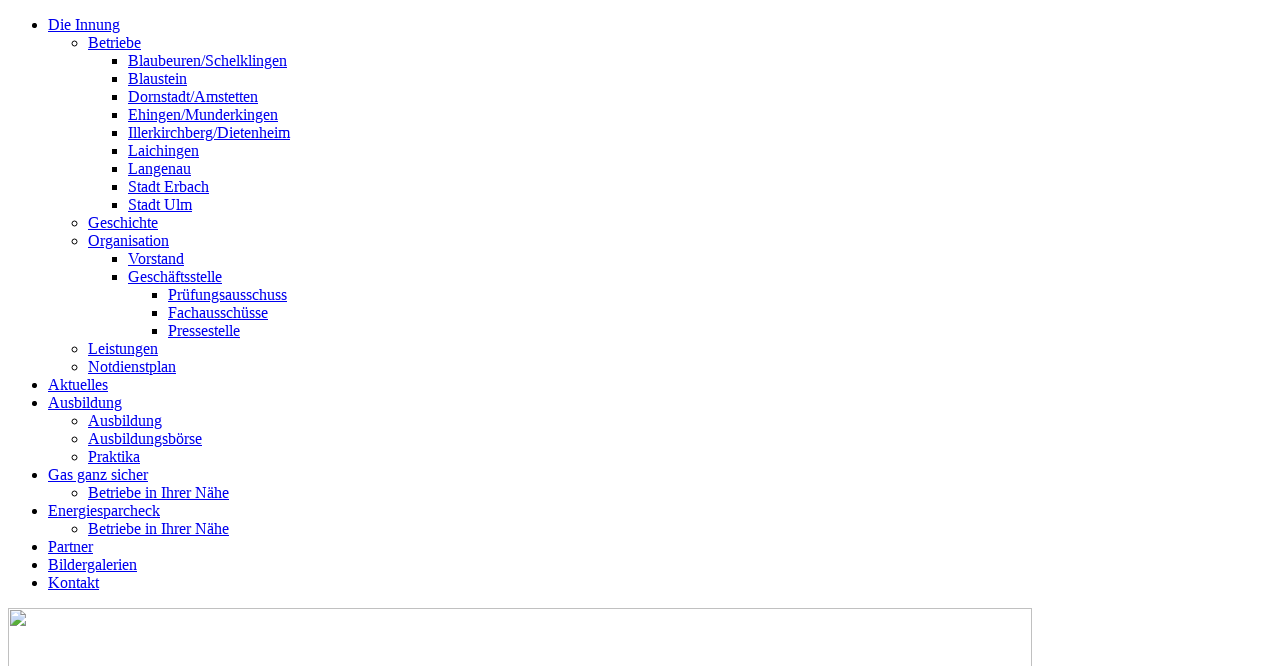

--- FILE ---
content_type: text/html; charset=utf-8
request_url: https://innung-ulm.de/die-innung/betriebe/stadt-erbach
body_size: 11894
content:
<!DOCTYPE html PUBLIC "-//W3C//DTD XHTML 1.0 Strict//EN" "http://www.w3.org/TR/xhtml1/DTD/xhtml1-strict.dtd">
<html xmlns="http://www.w3.org/1999/xhtml" xml:lang="de-de" lang="de-de" >
<head>
<base href="https://innung-ulm.de/die-innung/betriebe/stadt-erbach" />
	<meta http-equiv="content-type" content="text/html; charset=utf-8" />
	<meta name="rights" content="Copyright © Innung Ulm" />
	<title>Innung Ulm - Betriebe im Bezirk Stadt Erbach</title>
	<link href="/templates/innung/favicon.ico" rel="shortcut icon" type="image/vnd.microsoft.icon" />
	<link href="/media/system/css/calendar-jos.css?da356fd731cc7cac3370e91e10c8866d" rel="stylesheet" title="Grün" media="all" type="text/css" />
	<link href="https://innung-ulm.de/modules/mod_listmanager/assets/css/default2.css" rel="stylesheet" type="text/css" media="screen" />
	<link href="https://innung-ulm.de/modules/mod_listmanager/assets/css/jquery-ui-1.10.0.custom.css" rel="stylesheet" type="text/css" media="screen" />
	<link href="https://innung-ulm.de/modules/mod_listmanager/assets/css/rateit.css" rel="stylesheet" type="text/css" media="screen" />
	<link href="https://innung-ulm.de/modules/mod_listmanager/assets/css/lmbootstrap.css" rel="stylesheet" type="text/css" media="screen" />
	<link href="https://innung-ulm.de/modules/mod_listmanager/assets/css/nanoscroller.css" rel="stylesheet" type="text/css" media="screen" />
	<link href="/cache/widgetkit/widgetkit-f25e9b85.css" rel="stylesheet" type="text/css" />
	<style type="text/css">
#easycookieinfo {
	position: fixed;
	width: 100%;bottom:0px;
	right: 0;
	left: 0;
	z-index: 10000;
	background: #323A38;
	color: #FFFFFF;
	border-top: 1px solid #FFFFFF;
	border-bottom: 1px solid #FFFFFF;
	border-bottom:none;
	box-shadow: 0 0 30px rgba(0, 0, 0, 0.4);
	padding: 25px 0;
	box-sizing: border-box;
}

#easycookieinfo .text {
	text-align: center;
	font-size: 16px;
	padding: 0 15px 30px 15px;
	box-sizing: border-box;
}

#easycookieinfo .text > a {
	color: #51B7DE;
	text-decoration: none;
}

#easycookieinfo .text > a:hover,
#easycookieinfo .text > a:active,
#easycookieinfo .text > a:focus {
	text-decoration: underline;
}

#easycookieinfo .accept {
	text-align: center;
	box-sizing: border-box;
}

#easycookieinfo .accept > a {
	display: inline-block;
	background: #3C89A7;
	color: #FFFFFF;
	padding: 8px 15px;
	margin: 0;
	font-size: 16px;
	line-height:20px;
	text-align: center;
	vertical-align: middle;
	font-weight: bold;
	text-transform: uppercase;
	border: none;
	-webkit-border-radius: 4px;
	-moz-border-radius: 4px;
    border-radius: 4px;
	text-shadow: none;
	text-decoration: none;
}

#easycookieinfo .accept > a:hover,
#easycookieinfo .accept > a:focus,
#easycookieinfo .accept > a:active {
	background-color: #367B96;
	color: #FFFFFF;
	text-decoration: none;
}

@media (min-width: 700px) {
	#easycookieinfo .text {
		float: left;
		font-size: 18px;
		width: 70%;
		text-align: left;
		padding: 4px 15px 0 30px;		
	}

	#easycookieinfo .accept {
		float: right;
		width: 30%;
		text-align: right;
		padding: 0 30px 0 15px;	
	}
}
	</style>
	<script type="application/json" class="joomla-script-options new">{"csrf.token":"05d909ce6f2cdf11dc80523fa33eb1d9","system.paths":{"root":"","base":""},"joomla.jtext":{"JLIB_FORM_FIELD_INVALID":"Ung\u00fcltiges Feld:&#160;"}}</script>
	<script src="/media/system/js/mootools-core.js?da356fd731cc7cac3370e91e10c8866d" type="text/javascript"></script>
	<script src="/media/system/js/core.js?da356fd731cc7cac3370e91e10c8866d" type="text/javascript"></script>
	<script src="/media/jui/js/jquery.min.js?da356fd731cc7cac3370e91e10c8866d" type="text/javascript"></script>
	<script src="/media/jui/js/jquery-noconflict.js?da356fd731cc7cac3370e91e10c8866d" type="text/javascript"></script>
	<script src="/media/jui/js/jquery-migrate.min.js?da356fd731cc7cac3370e91e10c8866d" type="text/javascript"></script>
	<script src="/media/system/js/punycode.js?da356fd731cc7cac3370e91e10c8866d" type="text/javascript"></script>
	<script src="/media/system/js/validate.js?da356fd731cc7cac3370e91e10c8866d" type="text/javascript"></script>
	<script src="/media/system/js/calendar.js?da356fd731cc7cac3370e91e10c8866d" type="text/javascript"></script>
	<script src="/media/system/js/calendar-setup.js?da356fd731cc7cac3370e91e10c8866d" type="text/javascript"></script>
	<script src="/media/system/js/mootools-more.js?da356fd731cc7cac3370e91e10c8866d" type="text/javascript"></script>
	<script src="https://innung-ulm.de/modules/mod_listmanager/assets/js/observer.js" type="text/javascript"></script>
	<!--[if lt IE 9]><script src="/media/system/js/polyfill.event.js?da356fd731cc7cac3370e91e10c8866d" type="text/javascript"></script><![endif]-->
	<script src="/media/editors/tinymce/tinymce.min.js?da356fd731cc7cac3370e91e10c8866d" type="text/javascript"></script>
	<script src="/media/editors/tinymce/js/tinymce.min.js?da356fd731cc7cac3370e91e10c8866d" type="text/javascript"></script>
	<script src="/cache/widgetkit/widgetkit-4faba76e.js" type="text/javascript"></script>
	<script type="text/javascript">
Calendar._DN = ["Sonntag","Montag","Dienstag","Mittwoch","Donnerstag","Freitag","Samstag","Sonntag"]; Calendar._SDN = ["So","Mo","Di","Mi","Do","Fr","Sa","So"]; Calendar._FD = 0; Calendar._MN = ["Januar","Februar","M\u00e4rz","April","Mai","Juni","Juli","August","September","Oktober","November","Dezember"]; Calendar._SMN = ["Jan","Feb","M\u00e4r","Apr","Mai","Jun","Jul","Aug","Sep","Okt","Nov","Dez"]; Calendar._TT = {"INFO":"\u00dcber den Kalender","ABOUT":"DHTML Date\/Time Selector\n(c) dynarch.com 20022005 \/ Author: Mihai Bazon\nFor latest version visit: http:\/\/www.dynarch.com\/projects\/calendar\/\nDistributed under GNU LGPL.  See http:\/\/gnu.org\/licenses\/lgpl.html for details.\n\nDatum Auswahl:\n- Die \u00ab und \u00bb Buttons nutzen, um das Jahr auszuw\u00e4hlen\n- Mit den Schaltfl\u00e4chen < und > den Monat ausw\u00e4hlen\n- Zur schnelleren Auswahl, die Maustaste auf einen der obigen Schaltfl\u00e4chen halten.","ABOUT_TIME":"\n\nTime selection:\n Click on any of the time parts to increase it\n or Shiftclick to decrease it\n or click and drag for faster selection.","PREV_YEAR":"Klick wechselt zum Vorjahr. Klicken und festhalten f\u00fcr die Jahresliste.","PREV_MONTH":"Klick wechselt zum Vormonat. Klicken und festhalten f\u00fcr die Monatsliste.","GO_TODAY":"Heutiges Datum","NEXT_MONTH":"Klick wechselt zum Folgemonat. Klicken und festhalten f\u00fcr die Monatsliste.","SEL_DATE":"Ein Datum ausw\u00e4hlen.","DRAG_TO_MOVE":"Ziehen zum Verschieben","PART_TODAY":" Heute ","DAY_FIRST":"Mit \u201e%s\u201c beginnen","WEEKEND":"0,6","CLOSE":"Schlie\u00dfen","TODAY":"Heute","TIME_PART":"(Shift-)Klicken oder Ziehen um den Wert zu \u00e4ndern","DEF_DATE_FORMAT":"%Y%m%d","TT_DATE_FORMAT":"%a, %b %e","WK":"KW","TIME":"Zeit:"};jQuery(function($) {
			 $('.hasTip').each(function() {
				var title = $(this).attr('title');
				if (title) {
					var parts = title.split('::', 2);
					var mtelement = document.id(this);
					mtelement.store('tip:title', parts[0]);
					mtelement.store('tip:text', parts[1]);
				}
			});
			var JTooltips = new Tips($('.hasTip').get(), {"maxTitleChars": 50,"fixed": false});
		});
	</script>

<link rel="stylesheet" href="/templates/system/css/system.css" type="text/css" />
<link rel="stylesheet" href="/templates/system/css/general.css" type="text/css" />
<link rel="stylesheet" href="/templates/innung/css/template.css" type="text/css" />
<script type="text/javascript" src="/templates/innung/js/browser_selector.js" ></script>
<script type="text/javascript" src="/templates/innung/js/superfish.js"></script>
<script type="text/javascript" src="/templates/innung/js/innung.js"></script>
</head>
<body>
<div id="container" class="clearfix">
  <div id="header">
  	<div id="mainnavi">
    	<div id="menu">
    				<div class="moduletable_menu">
						<ul class="nav menu mod-list">
<li class="item-113 default active deeper parent"><a href="/" >Die Innung</a><ul class="nav-child unstyled small"><li class="item-120 active deeper parent"><a href="/die-innung/betriebe" >Betriebe</a><ul class="nav-child unstyled small"><li class="item-137"><a href="/die-innung/betriebe/blaubeuren-schelklingen" >Blaubeuren/Schelklingen</a></li><li class="item-138"><a href="/die-innung/betriebe/blaustein" >Blaustein</a></li><li class="item-139"><a href="/die-innung/betriebe/dornstadt-amstetten" >Dornstadt/Amstetten</a></li><li class="item-140"><a href="/die-innung/betriebe/ehingen-munderkingen" >Ehingen/Munderkingen</a></li><li class="item-141"><a href="/die-innung/betriebe/illerkirchberg-dietenheim" >Illerkirchberg/Dietenheim</a></li><li class="item-142"><a href="/die-innung/betriebe/laichingen" >Laichingen</a></li><li class="item-143"><a href="/die-innung/betriebe/langenau" >Langenau</a></li><li class="item-144 current active"><a href="/die-innung/betriebe/stadt-erbach" >Stadt Erbach</a></li><li class="item-145"><a href="/die-innung/betriebe/stadt-ulm" >Stadt Ulm</a></li></ul></li><li class="item-121"><a href="/die-innung/geschichte" >Geschichte</a></li><li class="item-122 deeper parent"><a href="/die-innung/organisation" >Organisation</a><ul class="nav-child unstyled small"><li class="item-127"><a href="/die-innung/organisation/vorstand" >Vorstand</a></li><li class="item-128 deeper parent"><a href="/die-innung/organisation/geschaeftsstelle" >Geschäftsstelle</a><ul class="nav-child unstyled small"><li class="item-129"><a href="/die-innung/organisation/geschaeftsstelle/pru-fungsausschuss" >Prüfungsausschuss</a></li><li class="item-130"><a href="/die-innung/organisation/geschaeftsstelle/fachausschuesse" >Fachausschüsse</a></li><li class="item-131"><a href="/die-innung/organisation/geschaeftsstelle/pressestelle" >Pressestelle</a></li></ul></li></ul></li><li class="item-123"><a href="/die-innung/leistungen" >Leistungen</a></li><li class="item-125"><a href="/die-innung/notdienstplan" >Notdienstplan</a></li></ul></li><li class="item-114"><a href="/aktuelles" >Aktuelles</a></li><li class="item-124 deeper parent"><a href="/ausbildung" >Ausbildung</a><ul class="nav-child unstyled small"><li class="item-147"><a href="/ausbildung/ausbildung2" >Ausbildung</a></li><li class="item-150"><a href="/ausbildung/boerse" >Ausbildungsbörse</a></li><li class="item-149"><a href="/ausbildung/praktika" >Praktika</a></li></ul></li><li class="item-115 deeper parent"><a href="/gas-ganz-sicher" >Gas ganz sicher</a><ul class="nav-child unstyled small"><li class="item-134"><a href="/gas-ganz-sicher/betriebe-in-ihrer-naehe" >Betriebe in Ihrer Nähe</a></li></ul></li><li class="item-116 deeper parent"><a href="/energiesparcheck" >Energiesparcheck</a><ul class="nav-child unstyled small"><li class="item-135"><a href="/energiesparcheck/betriebe-in-ihrer-naehe-2" >Betriebe in Ihrer Nähe</a></li></ul></li><li class="item-117"><a href="/partner" >Partner</a></li><li class="item-118"><a href="/bildergalerien" >Bildergalerien</a></li><li class="item-119"><a href="/kontakt" >Kontakt</a></li></ul>
		</div>
	
    	</div>
  	</div>
    <div id="banner"><img src="/templates/innung/images/banner.jpg" width="1024" height="162" /></div>
    <div id="logo"><img src="/templates/innung/images/logo.png" width="185" height="185" /></div>
  </div>
  <div id="content">
    <div id="main">
      <script type="text/javascript" src="https://innung-ulm.de/modules/mod_listmanager/assets/js/mootools_wrapper.js"></script>
<script type="text/javascript" src="https://innung-ulm.de/modules/mod_listmanager/assets/js/headers.js"></script>
<script type="text/javascript" src="https://innung-ulm.de/modules/mod_listmanager/assets/js/contents.js"></script>
<script type="text/javascript" src="https://innung-ulm.de/modules/mod_listmanager/assets/js/acl.js"></script>
<script type="text/javascript" src="https://innung-ulm.de/modules/mod_listmanager/assets/js/filter.js"></script>
<script type="text/javascript" src="https://innung-ulm.de/modules/mod_listmanager/assets/js/sorter.js"></script>
<script type="text/javascript" src="https://innung-ulm.de/modules/mod_listmanager/assets/js/date.js"></script>
<script type="text/javascript" src="https://innung-ulm.de/modules/mod_listmanager/assets/js/mootools_wrapper.js"></script>
<script type="text/javascript" src="https://innung-ulm.de/modules/mod_listmanager/assets/js/jquery-ui-1.10.0.custom.min.js"></script>
<script type="text/javascript" src="https://innung-ulm.de/modules/mod_listmanager/assets/js/jquery.rateit.min.js"></script>
<script type="text/javascript" src="https://innung-ulm.de/modules/mod_listmanager/assets/js/jquery.readmore.js"></script>
<script type="text/javascript" src="https://innung-ulm.de/modules/mod_listmanager/assets/js/jquery.nanoscroller.min.js"></script>
<script>var LMJQ=jQuery.noConflict();</script>
<script type="text/javascript" src="https://innung-ulm.de/modules/mod_listmanager/assets/js/listmanager.js"></script>
<script>
var userAgent = navigator.userAgent.toLowerCase();
LMJQ.browser = {
    version: (userAgent.match( /.+(?:rv|it|ra|ie|me)[\/: ]([\d.]+)/ ) || [])[1],
    chrome: /chrome/.test( userAgent ),
    safari: /webkit/.test( userAgent ) && !/chrome/.test( userAgent ),
    opera: /opera/.test( userAgent ),
    msie: /msie/.test( userAgent ) && !/opera/.test( userAgent ),
    mozilla: /mozilla/.test( userAgent ) && !/(compatible|webkit)/.test( userAgent )
};
var pathImagenes='https://innung-ulm.de/modules/mod_listmanager/assets/img/';
var arrDatos_880271567;
var arrCabeceras_880271567;
var altoform_880271567;

var arrEditores_880271567="";
function getDateFormat(){
	return '%Y-%m-%d';
}
function validateForm_880271567(f) { 
   if (document.formvalidator.isValid(f)) {
      return true; 
   }
   else {
      var msg = 'Einige Werte sind falsch';
      alert(msg);
   }
   return false;
}

function editValue_880271567(key){
  $('_880271567list_adminForm').reset();  
  showForm_880271567();
  listManager_880271567.setContentInForm($('_880271567list_adminForm'),key,'_880271567');
}

function addValue_880271567(){
  	//$('_880271567list_adminForm').reset();
  	LMJQ('_880271567list_adminForm').reset();
  	showForm_880271567();    
  	listManager_880271567.setDefaultContentInForm($('_880271567list_adminForm'),'_880271567');
}

function setContentEditor(editor,value){	
	Joomla.editors.instances["editor"].setValue("value");	
}

function deleteValue_880271567(key){	
  if (confirm("Sind Sie sicher, dass Sie diesen Datensatz wirklich löschen wollen?")) {
	  $('_880271567list_adminForm').getElement('[name^=idrecord]').setProperty('value',key);
	  submitAjaxForm_880271567('delete',false,2);
	  $('_880271567list_adminForm').getElement('[name^=idrecord]').setProperty('value','');
   } 
   return true;
}

function viewDetail_880271567(key){
	var contentValues=listManager_880271567.setContentInDetail(key);
	var contentHTML=$('_880271567cb_detail_base').get('html');	
	contentValues.each(function(value, key){
		contentHTML=replaceAll(contentHTML, '##'+key+'##', value);
	});
	contentHTML=contentHTML.replace(new RegExp("[#]{2}(.)*[#]{2}", "g"), "");
	$('_880271567cb_detail').set('html',contentHTML);
	if (LMJQ.browser.msie && parseInt(LMJQ.browser.version)<8) {
	  	var width_content=LMJQ('#_880271567cb_detail').width();
	  	var newDialog=LMJQ( "#_880271567cb_detail" ).clone().appendTo('body');
	  	newDialog.dialog({
			modal: true,
			zIndex: 90,
			width:width_content+'px'
		});
  	} else {
  		if (listManager_880271567.isEffects()) {
  			var newDialog=LMJQ( "#_880271567cb_detail" ).clone().appendTo('body');
  		  	newDialog.dialog({
				modal: false,
				zIndex: 90,
				show: 'slide',
				hide: 'slide',
				width:formWidth
			}).draggable();
  		} else {
	  		var newDialog=LMJQ( "#_880271567cb_detail" ).clone().appendTo('body');
		  	newDialog.dialog({
				modal: false,
				zIndex: 90,
				width:formWidth
			}).draggable();
  		}
  	}
	setRated_880271567();
}


function changePage_880271567(dir){
  var nuevapag=parseInt($('_880271567pagactual').value)+dir;  
  if(nuevapag>0&&nuevapag<=parseInt($('_880271567pagtotales').value)){  
    $('_880271567pagactual').value=nuevapag;
    submitAjaxForm_880271567('show',false,0);                                        
  }                                                                            
}

function goToPage_880271567(page){	
  if(page==1)   
    $('_880271567pagactual').value=1;
  else                                          
    $('_880271567pagactual').value=$('_880271567pagtotales').value;
  submitAjaxForm_880271567('show',false,0);                                   
}

function repaginar_880271567(){
  $('_880271567pagactual').setProperty('value',1);
}

                                                 
function orderForColumn_880271567(ordercol,order){
  listManagerSorter_880271567.setOrder(ordercol,order);
  submitAjaxForm_880271567('show',false,0);
}

/** Init **/
var listManager_880271567=new ListManager({	
	viewonly:true	,
	showtotals:false,
	items_view:100,
	dateformat:'%Y-%m-%d',	
	access_type:'0',
	uid:'0',
	effects:'1'
});
listManager_880271567.setSeed('_880271567');
listManager_880271567.setCardColumns('3');
listManager_880271567.setCardColumnsHeight('150');
listManager_880271567.setCardNameClass('span5');
listManager_880271567.setCardValueClass('span6');
listManager_880271567.setAcl('####detail#add#delete#edit#1#2#3#4#7#8#9#13#12#14#15#');
var listManagerFilter_880271567=new LmFilterManager();
var listManagerSorter_880271567=new LmSorterManager();
var FormSlide;

function getPathImagenOrder(){return 'https://innung-ulm.de/modules/mod_listmanager/assets/img/order_asc_n.png';}
function getPathImagenOrderDesc(){return 'https://innung-ulm.de/modules/mod_listmanager/assets/img/order_desc_n.png';}
function getPathImagenDel(){return 'https://innung-ulm.de/modules/mod_listmanager/assets/img/btdelete.png';}
function getPathImagenEdit(){return 'https://innung-ulm.de/modules/mod_listmanager/assets/img/btedit.png';}
function getPathImagenDetail(){return 'https://innung-ulm.de/modules/mod_listmanager/assets/img/detail.png';}
function getPathImagenCardDetailOpen(){return 'https://innung-ulm.de/modules/mod_listmanager/assets/img/tools_card.png';}


function getLangTrads(trad){
	switch(trad){
		case 'LM_EDIT': return 'Bearbeiten';
		case 'LM_EDIT_TOOLTIP': return 'Bearbeiten der Datensatzinhalte';
		case 'LM_DELETE': return 'Löschen';
		case 'LM_DELETE_TOOLTIP': return 'Lösche Datensatz';
		case 'LM_DETAIL': return 'Detail';
		case 'LM_DETAIL_TOOLTIP': return 'Zeige Zeilen Detail';
		case 'LM_TOTAL': return 'Insgesamt';
		case 'LM_SELECT': return '--- Wähle ---';		
		case 'LM_VIEW_FILTER': return 'Filtern';
		case 'LM_APPLY': return 'anwenden';
		case 'LM_ORDER_TOOLTIP': return 'Klicke zum sortieren';
		case 'LM_ORDER': return 'Aufsteigender Reihenfolge sortieren';
		case 'LM_ORDER_DESC_TOOLTIP': return 'Klicke zum sortieren';
		case 'LM_ORDER_DESC': return 'Absteigender Reihenfolge sortieren';
		case 'LM_DISABLE_FILTER': return 'Filter deaktivieren';
		case 'LM_DISABLE_FILTER_TOOLTIP': return 'Alle Filter deaktivieren';
		case 'LM_YES_VALUE': return 'Ja';
		case 'LM_NO_VALUE': return 'Nein';
		case 'LM_STAR_0': return '< 1 Stern';
		case 'LM_STAR_1': return '1-2 Sterne';
		case 'LM_STAR_2': return '2-3 Sterne';
		case 'LM_STAR_3': return '3-4 Sterne';
		case 'LM_STAR_4': return '4-5 Sterne';		
		case 'LM_RATE': return 'Klicken, um zu bewerten';
		case 'LM_FILTER_SHOW': return 'Zeige Filter';
		case 'LM_FILTER_APPLY': return 'Wende Filter an';		
		case 'LM_PAYPAL_BUTTON': return 'Jetzt kaufen';
		case 'LM_CARD_OPEN': return 'Werkzeuge';
		case 'LM_CARD_OPEN_TOOLTIP': return 'Klicke um die Werkzeuge zu sehen';
		case 'LM_DISABLE_FILTER_MOD': return 'leeren';
		case 'LM_FILTER_APPLY_MOD': return 'Anwenden';
		
		default: return '';	
	}
}

function recogeDatos_880271567(){
  listManager_880271567.reset();	
  var arrCabeceras_880271567=JSON.parse($('_880271567cb_resultado').getChildren()[0].value);
  if (arrCabeceras_880271567!=''){  	
	  listManager_880271567.setHeaders(arrCabeceras_880271567);
	  if ($('_880271567cb_resultado').getChildren()[1].value.length>0){
	  	var arrDatos_880271567=JSON.parse($('_880271567cb_resultado').getChildren()[1].value);	  	  
	  	listManager_880271567.setData(arrDatos_880271567);
	  } else {
		listManager_880271567.setData('');
	  }
	  if (typeOf($('_880271567cb_resultado').getChildren()[2])!='null' &&
			  $('_880271567cb_resultado').getChildren()[2].value.length>0){
	  	var arrPrefs_880271567=JSON.parse($('_880271567cb_resultado').getChildren()[2].value);
	  	listManager_880271567.setPrefs(arrPrefs_880271567);
	  	// Test actual page
	  	if (listManager_880271567.getTotalPages()<$('_880271567pagactual').getProperty('value')){
	  		goToPage_880271567($('_880271567pagactual').getProperty('value')-1);
	  	}
	  }   
  }                                                                      
}

function filtraDatos_880271567(val){
	filtraDatosAutofilter_880271567('search', val, false);	
}

function addFilter_880271567(headerid, value, isArray){	
	if (isArray) value=JSON.decode(value);
	listManagerFilter_880271567.setFilter(headerid,value);	
	listManager_880271567.setFilter(listManagerFilter_880271567);
}

function addFilterLoaded_880271567(headerid, value){
	listManagerFilter_880271567.setFilterLoaded(headerid,value);	
	listManager_880271567.setFilter(listManagerFilter_880271567);
}

function filtraDatosAutofilter_880271567(headerid, value, isArray){
	addFilter_880271567(headerid, value, isArray);
	executeFilters_880271567();			
}
function executeFilters_880271567(){
	repaginar_880271567();
	submitAjaxForm_880271567('show',false,1);
}

function clearAutofilter_880271567(headerid, value){
	listManagerFilter_880271567.clearAllFilters();
	listManager_880271567.setFilter(listManagerFilter_880271567);
	repaginar_880271567();
  	submitAjaxForm_880271567('show',false,1);
}


function createCardLayout_880271567(isShop){
	//var autofilter=listManager_880271567.printAutofilterToolCard();
	LMJQ('#_880271567cb_result_wrapper').append(listManager_880271567.printAutofilterToolCard());
	LMJQ('#_880271567cb_result_wrapper').append(listManager_880271567.printDataCard(isShop));

	setTimeout(function(){
		LMJQ('.lmcardtoolinside').each(function(){
			LMJQ(this).animate({ left: (35-LMJQ(this).closest('.lmcardtoolinside').width())}, 300, function() {
				LMJQ(this).attr('lmview','hd');
			});				
		});
		LMJQ('.lm-tools-slider-btn').click(function(e){		
			var attrvisibility=LMJQ(this).closest('.lmcardtoolinside').attr('lmview');
			if (attrvisibility=='hd'){
				LMJQ(this).closest('.lmcardtoolinside').animate({ left: '0'}, 800, function() {
					LMJQ(this).attr('lmview','sh');
				});
			} else {
				LMJQ(this).closest('.lmcardtoolinside').animate({ left: (35-LMJQ(this).closest('.lmcardtoolinside').width())}, 500, function() {
					LMJQ(this).attr('lmview','hd');
				});				
			}			
		});
		LMJQ('.lm_progresson').each(function(){
			inte=LMJQ(this).attr('inte');
			prc=LMJQ(this).attr('prc');
			var porc=parseInt((prc*(LMJQ(this).closest('.lm_progress').width()))/inte); 
			LMJQ(this).css('width',porc);
		});
	},500)
	

	// Links
	LMJQ('.lm-card-content').find('button[name=imgedit]').each( function(index,elem){
		LMJQ(elem).click(function(){			
        	editValue_880271567(LMJQ(this).attr('id'));
    	});
  	});

	LMJQ('.lm-card-content').find('button[name=imgdelete]').each( function(index,elem){
		LMJQ(elem).click(function(){
	    	deleteValue_880271567(LMJQ(this).attr('id'));
	    });
	});
	LMJQ('.lm-card-content').find('button[name=imgdetail]').each( function(index,elem){
		LMJQ(elem).click(function(){
		    viewDetail_880271567(LMJQ(this).attr('id'));
		});
	});
	LMJQ('.lm-card-content').find('div[pp_var]').each( function(index,elem){
		LMJQ(elem).click(function(){
		    goToPaypal(LMJQ(this).attr('pp_var'));
		});
	});  
	LMJQ('.lm-card-content').find('.lmlinklist').each( function(index,elem){
		LMJQ(elem).click(function(event){
		  	gotoList(LMJQ(this));
		});
	});

	LMJQ(".nano").nanoScroller();
	
	setRated_880271567();
	setExpander_880271567();
}

function createTableLayout_880271567(){
	
	var table=LMJQ('<table id="_880271567list_table" class="lm_list_table"  seed="_880271567"></table>');
	var thead=LMJQ('<thead></thead>');	
	LMJQ(thead).append(listManager_880271567.printAutofilterTool());		
	LMJQ(thead).append(listManager_880271567.printAutofilter());  
	//LMJQ(thead).append(listManager_880271567.printAutofilter2());
	LMJQ(thead).append(listManager_880271567.printHeader());
	LMJQ(table).append(thead);
	LMJQ(table).append(listManager_880271567.printData());
	LMJQ(table).append(listManager_880271567.printTotales()); 
	
	LMJQ('#_880271567cb_result_wrapper').append(table);
	
	//var total=LMJQ('<table id="_880271567total_table" class="lm_list_table"></table>');

	LMJQ(table).find('img[name=imgorder]').each(function(index,elem){
		LMJQ(elem).click(function(){orderForColumn_880271567(elem.getProperty('idorder'),'asc');});        
	});
	LMJQ(table).find('img[name=imgorderdesc]').each( function(index,elem){
		LMJQ(elem).click(function(){orderForColumn_880271567(elem.getProperty('idorder'),'desc');});        
	});
	  
	LMJQ(table).find('img[name=imgedit]').each( function(index,elem){
		LMJQ(elem).click(function(){
        	editValue_880271567(LMJQ(this).attr('id'));
    	});
  	});

	LMJQ(table).find('img[name=imgdelete]').each( function(index,elem){
		LMJQ(elem).click(function(){
	    	deleteValue_880271567(LMJQ(this).attr('id'));
	    });
	});
	LMJQ(table).find('img[name=imgdetail]').each( function(index,elem){
		LMJQ(elem).click(function(){
		    viewDetail_880271567(LMJQ(this).attr('id'));
		});
	});
	LMJQ(table).find('div[pp_var]').each( function(index,elem){
		LMJQ(elem).click(function(){
		    goToPaypal(LMJQ(this).attr('pp_var'));
		});
	});  
	LMJQ(table).find('.lmlinklist').each( function(index,elem){
		LMJQ(elem).click(function(event){
		  	gotoList(LMJQ(this));
		});
	});
	  
	setRated_880271567();
	//setWidthTotales_880271567();
	setExpander_880271567();
}

function createTableData_880271567(){	
  var arrtotales=new Array();  
  //$('_880271567list_table').empty();
  
  listManager_880271567.setPagAct($('_880271567pagactual').value);
  listManager_880271567.setPorPag($('_880271567porpag').value);
  LMJQ('#_880271567pagtotales').val(listManager_880271567.getTotalPages());
  LMJQ('#_880271567cb_result_wrapper').empty();
    // Table Layout
  createTableLayout_880271567();
    observable.publish('createDataTable',{'seed':'_880271567','list':'v_11'});
  
}
function setExpander_880271567(){
	LMJQ('.expandable').each(function(index,elem){
		if (LMJQ(elem).text().trim().length>0)
			LMJQ(elem).readmore({substr_len:LMJQ(elem).attr('rm_word')});
	});	
	
}

function submitAjaxForm_880271567(param,validate,recalc){
	// Validar formulario
  if (!validate||validateForm_880271567($('_880271567list_adminForm'))){  
      $('_880271567list_adminForm').task.value=param;
	  if (param=='show')
		  $('_880271567list_adminForm').getElement('[name^=controller]').setProperty('value','serverpages');
	  else
		  $('_880271567list_adminForm').getElement('[name^=controller]').setProperty('value','listmanager');
      
      // Filtros
      $('_880271567list_adminForm').getElement('[name^=filter]').setProperty('value',listManagerFilter_880271567.getJSONFilter());
      // Sort
      $('_880271567list_adminForm').getElement('[name^=sort]').setProperty('value',listManagerSorter_880271567.getJSONSorter());
	  // Recalc
      $('_880271567list_adminForm').getElement('[name^=recalc]').setProperty('value',recalc);
      // Pages
      var pagact=$('_880271567porpag').getProperty('value');
      var from=($('_880271567pagactual').getProperty('value')-1)*pagact;
      $('_880271567list_adminForm').getElement('[name^=from]').setProperty('value',from);      
      // Guardamos la consulta
      $('_880271567queryString').value = $('_880271567list_adminForm').toQueryString();
      if ($('_880271567lm_intform')!=null){
	       //$('_880271567lm_intform').destroy();
	       $('_880271567lm_intform').destroy();
	       $('_880271567newForm').empty();
      }      
       // Create form element
      var form = new Element('form').setProperties({
        action :"index.php",
        'id' :'_880271567lm_intform'
      });

      if(validate) eval(arrEditores_880271567);
      $('_880271567list_adminForm').getElements('[name^=fld]').each(function(elem){
        elemTag=$(elem).get('tag');
        elemName="";
        elemValue=""; 
        if (elemTag=='select'){            
          if ($(elem).getProperty('multiple')){
        	  elemName=$(elem).get('name');
	          elemValue= $(elem).getElements('option')[0].get('value');              
	          $(elem).getElements('option').each(function(opt){
	            if($(opt).getProperty('selected')){
	            	elemName=$(elem).getProperty('name')+'[]';
		            elemValue=$(opt).getProperty('value');
	            	var elemTemp = new Element('input').setProperties({
	                    type:'hidden',
	                    name:elemName,         
	                    value:elemValue
	                  });         
	                elemTemp.inject(form);	              
	            }
	          });
          } else {  
	          elemName=$(elem).get('name');
	          elemValue= $(elem).getElements('option')[0].get('value');              
	          $(elem).getElements('option').each(function(opt){
	            if($(opt).getProperty('selected')){
	              elemName=$(elem).getProperty('name');
	              elemValue=$(opt).getProperty('value');
	            }
	          });
          }
        } else {
        	if ($(elem).getProperty('type')=='checkbox'){
                if($(elem).getProperty('checked')){
	            	elemName=$(elem).getProperty('name');          
		            elemValue=$(elem).getProperty('value');
                }
            } else {
	            elemName=$(elem).getProperty('name');          
	            elemValue=$(elem).getProperty('value');                
            }              
        }
        if (!(elemTag=='select' && $(elem).getProperty('multiple')=='multiple')){	        
	        var elemTemp = new Element('input').setProperties({
	          type:'hidden',
	          name:elemName,         
	          value:elemValue
	        });         
	        elemTemp.inject(form);
        }
      }); 
      $('_880271567list_adminForm').getElements('[type=hidden]').each(function(elem){
        var elemTemp = new Element('input').setProperties({
          type:'hidden',
          name:$(elem).getProperty('name'),
          value:$(elem).getProperty('value')
        });
        elemTemp.inject(form);           
      });
      var elemTemp = new Element('input').setProperties({
      	type:'hidden',
        name:'rp',
        value:$(_880271567porpag).getProperty('value')
      });
      elemTemp.inject(form);      
        
       //form.set('html',code);
      form.inject($('_880271567newForm'));
      // class lm_spinner
      formSpinnerStart_880271567();
      var req = new Form.Request($('_880271567lm_intform'), $('_880271567cb_resultado'), {
	      requestOptions: {'link':'chain','async':'false'},
	      onFailure : function(error){//alert(error.status+" : "+error.statusText);
	    	  formSpinnerEnd_880271567();
		      },
	      onSuccess : function(){
		      if (param!='show'){
		    	  submitAjaxForm_880271567("show",false,2);
		      } else { 
		          recogeDatos_880271567();
		          createTableData_880271567();
		          formSpinnerEnd_880271567();
		      }	                 
	      }        
	    }).send();
       
      if(validate){
        ocultaForm_880271567();
      }    
      return true;
  } 
  return false;  
}
function formSpinnerStart_880271567(){
	$('_880271567spinner').addClass('lm_spinner_on');
    $('_880271567spinner').set('html','loading');
	LMJQ('#_880271567list_table').fadeTo("300", 0.05);
}
function formSpinnerEnd_880271567(){
	$('_880271567spinner').removeClass('lm_spinner_on');
    $('_880271567spinner').set('html','');
    LMJQ('#_880271567list_table').fadeTo("600", 1);
}

function ocultaForm_880271567(){  
  $('_880271567list_adminForm').reset();
  //resetear textarea  
   $('_880271567list_adminForm').getElements('[textarea]').each(function(elem){
	   elem.set("text","");        
   });  
      if (listManager_880271567.isEffects()){ 
	   //FormSlide_880271567.slideOut();
	   LMJQ( "#_880271567cb_form" ).hide(1000);
   } else {   
	   $('_880271567cb_form').setStyle('display', 'none');
   }
   }
var formWidth=0;
function showForm_880271567(){
		  LMJQ( "#_880271567cb_form" ).show(1000);
	  		
}

function setPorpag_880271567(){
  var str=$('_880271567porpag').getProperty('value'); 
  var val=str;
  if(val!='Zeige alles'){
	  val = parseInt(str);
	  if (isNaN(val)||val==0) val=100;	  
  } else {
	  val = 999999;
  }   
  $('_880271567porpag').setProperty('value',val);  
  repaginar_880271567();
  //createTableData_880271567();  
  submitAjaxForm_880271567('show',false,0);
} 

function showAll_880271567(){
	//var totalrecords= parseInt($('_880271567pagtotales').value)*parseInt($('_880271567porpag').value);
	$('_880271567porpag').setProperty('value','Zeige alles');
	setPorpag_880271567();			
}
window.addEvent('load', function() {
	// Form width
	//formWidth=LMJQ('#_880271567list_tableform').width()+32;
	formWidth='auto';
	// items per page
	$('_880271567porpag').setProperty('value','100');
	// order
	//orderForColumnSort_880271567();	
	// filter
	
		
	var deforder=JSON.parse('[{"headerId":"1","order":"asc"}]');
	for(var i=0;i<deforder.length;i++){
		var tmpdeforder=deforder[i];
		listManagerSorter_880271567.setOrder(tmpdeforder.headerId,tmpdeforder.order);
	}	
		
	// first submit
		
	submitAjaxForm_880271567("show",false,2);
	
	// slider
	//if (listManager_880271567.isEffects()) 
		//FormSlide_880271567 = new Fx.Slide('_880271567cb_form',{duration:2000});
		
	LMJQ('.radgroup').find('input[type=radio]').each(function(index,elem){
		LMJQ(elem).click(function(){
			LMJQ(this).closest('.radgroup').find('input[type=hidden][name='+LMJQ(this).attr('rad_name')+']').val(LMJQ(this).val());
		});
	});

	 $('_880271567porpag').addEvent('keyup',function(e) { 
	        str=$('_880271567porpag').getProperty('value');
	        str = str.replace(/[^0-9]/g,''); // remove everything except the
	        $('_880271567porpag').setProperty('value',str);	        
	        if (e.key == 'enter'){
	          setPorpag_880271567();
	        }          
	  });
	  $('_880271567porpag').addEvent('keydown',function(e) { 
	        if (e.code=='9'){
	          setPorpag_880271567();
	        }          
	  }); 
	  
	  $('_880271567porpag').addEvent('change',function(e) { setPorpag_880271567();});

	  	  //$('_880271567cb_form').setStyle('display', 'none');
	  	LMJQ( "#_880271567cb_form" ).hide();
	  	  	  
	  $('_880271567queryString').setStyle('display', 'none');
	  
	  $('_880271567exportpdf').addEvent('click', function(e) {  
		  $('_880271567exportdocuments').getElement('[name^=sort]').setProperty('value',listManagerSorter_880271567.getJSONSorter());
	    $('_880271567exportdocuments').task.value='showPdf';
	    $('_880271567exportdocuments').format.value='epdf';
	    $('_880271567exportdocuments').submit();
	    return true;
	  });           
	 
	  $('_880271567exportexcel').addEvent('click', function(e) {
		  $('_880271567exportdocuments').getElement('[name^=sort]').setProperty('value',listManagerSorter_880271567.getJSONSorter());  
	    $('_880271567exportdocuments').task.value='showExcel';
	     $('_880271567exportdocuments').format.value='excel';
	    $('_880271567exportdocuments').submit();
	    return true;
	  });

	  $('_880271567exportexcelfiltered').addEvent('click', function(e) {
		  	//$('_880271567ids_filtered').setProperty('value',listManager_880271567.getAllIdRecordList());
		  	$('_880271567exportdocuments').getElement('[name^=sort]').setProperty('value',listManagerSorter_880271567.getJSONSorter());
		  	$('_880271567exportdocuments').getElement('[name^=filter]').setProperty('value',listManagerFilter_880271567.getJSONFilter());
		  	$('_880271567exportdocuments').task.value='showExcelFiltered';
		    $('_880271567exportdocuments').format.value='excel';
		    $('_880271567exportdocuments').submit();
		    return true;
		});
	  $('_880271567exportpdffiltered').addEvent('click', function(e) {
		  	//$('_880271567ids_filtered').setProperty('value',listManager_880271567.getAllIdRecordList());
		  	$('_880271567exportdocuments').getElement('[name^=sort]').setProperty('value',listManagerSorter_880271567.getJSONSorter());
		  	$('_880271567exportdocuments').getElement('[name^=filter]').setProperty('value',listManagerFilter_880271567.getJSONFilter());
		  	$('_880271567exportdocuments').task.value='showPdfFiltered';
		    $('_880271567exportdocuments').format.value='pdf';
		    $('_880271567exportdocuments').submit();
		    return true;
		});

	  var CreateSearchObserver = function (data) {
		  filtraDatos_880271567(data);
	  };
	  observable.subscribe('search',CreateSearchObserver);
	  $('_880271567filtertext').addEvent('change',function(e){
		  var elem=e.target;
		  filtraDatos_880271567(elem.value); 
		  // add observer
		  
	  });
	  $('_880271567filtertext').addEvent('keydown',function(e){
		  if (e.key == 'enter'){
			var elem=e.target;
		  	filtraDatos_880271567(elem.value);
		  } 
	  });

	  /* Email */
		$('_880271567email_button').addEvent('click', function(e) { sendEmail_880271567(false);  });
		$('_880271567emailfiltered_button').addEvent('click', function(e) { sendEmail_880271567(true);  });
	  
		 //Touch	
	 var ses_expire=900;
	 var ses_initial=(ses_expire*.8)*1000;
	 var ses_delay=(ses_expire*.9)*1000;	 
	 new Request({
		    method: 'get',
		    url: 'https://innung-ulm.de/index.php?option=com_listmanager&controller=touch&format=raw',
		    initialDelay: ses_initial,
		    delay: ses_delay
		}).startTimer();
});
function sendEmail_880271567(filtered){
	var field=$('_880271567email');
	var emailValue=$('_880271567email').getProperty('value');
	$('_880271567maildocuments').getElement('[name^=sort]').setProperty('value',listManagerSorter_880271567.getJSONSorter());
  	$('_880271567maildocuments').getElement('[name^=filter]').setProperty('value',listManagerFilter_880271567.getJSONFilter());
	if (filtered){ 
		emailValue=$('_880271567emailfiltered').getProperty('value');
		field=$('_880271567emailfiltered');
	}
	field.setProperty('value','');  
	$('_880271567emailValueSend').setProperty('value',emailValue);
	if (filtered){
		$('_880271567mail_ids_filtered').setProperty('value',listManager_880271567.getAllIdRecordList());
		$('_880271567taskSend').setProperty('value','sendEmailFiltered');
	} else {
		$('_880271567taskSend').setProperty('value','sendEmail');
	}
	emailregexp = new RegExp("[A-Za-z0-9!#$%&'*+/=?^_`{|}~-]+(?:\.[A-Za-z0-9!#$%&'*+/=?^_`{|}~-]+)*@(?:[A-Za-z0-9](?:[A-Za-z0-9-]*[A-Za-z0-9])?\.)+[A-Za-z0-9](?:[A-Za-z0-9-]*[A-Za-z0-9])?");
	if (emailregexp.exec(emailValue)){
		formSpinnerStart_880271567();	
		new Form.Request($('_880271567maildocuments'), $('_880271567lm_tools_sendResult'), {
  	      onFailure : function(error){
	  	    alert(error.status+" : "+error.statusText);
	  	    formSpinnerEnd_880271567();	  	    
	  	  },
  	      onSuccess : function(){
	  		formSpinnerEnd_880271567();
  	    	resultEmail=$('_880271567lm_tools_sendResult').get('html');	
  	    	if (resultEmail=='1')
				alert('E-Mail erfolgreich versendet'); 
			else
				alert(resultEmail);
  	      }        
  	    }).send();	    
	    return true;	
	} else {
		alert("Falsche E-Mail");
	}
}
function setRated_880271567(){
	LMJQ('.rateit').each(function(elem){
		LMJQ(this).rateit({'resetable':false});		
	});	
	LMJQ('.rateit').bind('rated reset', function (e) {		
	    var ri = LMJQ(this);
	    var type = 0;
	    if(e.type == 'reset') type=1;
	    //if the use pressed reset, it will get value: 0 (to be compatible with the HTML range control), we could check if e.type == 'reset', and then set the value to  null .
	    var value = ri.rateit('value');
	    var idlisting = ri.data('idlisting'); 
	    var idrecord = ri.data('idrecord');
	    var idfield = ri.data('idfield');
	    //maybe we want to disable voting?
	    ri.rateit('readonly', true);	    	    
	    LMJQ.ajax({
	        url: 'index.php', //your server side script
	        data: {
	        	"option":"com_listmanager",
	        	"task":"rate",
	        	"controller":"rate",
	        	"format":"raw",
	        	"idlisting":idlisting,
	        	"idrecord":idrecord,
	        	"idfield":idfield,
	        	"rate":value,
	        	"type":type
	        }, //our data
	        type: 'POST',
	        success: function (data) {
	            ri.rateit('value',data);
	            //listManager_880271567.setRate(idlisting,idrecord,idfield,data);
	            submitAjaxForm_880271567("show",false,1);	             
	        },
	        error: function (jxhr, msg, err) {
	            alert('error: '+msg)
	        }
	    });
	});
}
</script>


<div style="width:100%;">

<div class="">
<div class="lm_name">
  <h3>Betriebe</h3>
</div>
<div class="lm_info">
  </div>
  <div class="lm_message" id="_880271567lm_message">
    <div id="_880271567divmessage" class="lm_divmessage" style="opacity:0"></div>
  </div>

<!-- Inicio div form--> 
<div id="_880271567cb_form" class="lm_bootstrap" style="display:none;text-align:left;" title="Betriebe">
<form action="#" method="get" name="_880271567list_adminForm" id="_880271567list_adminForm" class="form-validate">

		    
		    		      <script>
		      window.addEvent('load', function() {
		          // Validator
		         document.formvalidator.setHandler('elem17', function(value) {
			         
		          return true;          
		         });
		      });
		      </script> 
		      		    
		    		      <script>
		      window.addEvent('load', function() {
		          // Validator
		         document.formvalidator.setHandler('elem2', function(value) {
			         
		          return true;          
		         });
		      });
		      </script> 
		      		    
		    		      <script>
		      window.addEvent('load', function() {
		          // Validator
		         document.formvalidator.setHandler('elem8', function(value) {
			        						value_temp=replaceAll(value, ".", '' );
            			patron=/^[-]?[0-9]*[\,,.]?[0-9]{0,0}$/;
            			if (!patron.test(value_temp)) {
    				  		alert("Der Wert muss 0 Nachkommastelle(n) enthalten");
              			return false;
            		}            
  				 
		          return true;          
		         });
		      });
		      </script> 
		      		    
		    		      <script>
		      window.addEvent('load', function() {
		          // Validator
		         document.formvalidator.setHandler('elem12', function(value) {
			         
		          return true;          
		         });
		      });
		      </script> 
		      		    
		    		      <script>
		      window.addEvent('load', function() {
		          // Validator
		         document.formvalidator.setHandler('elem1', function(value) {
			         
		          return true;          
		         });
		      });
		      </script> 
		      		    
		    		      <script>
		      window.addEvent('load', function() {
		          // Validator
		         document.formvalidator.setHandler('elem4', function(value) {
			         
		          return true;          
		         });
		      });
		      </script> 
		      		    
		    		      <script>
		      window.addEvent('load', function() {
		          // Validator
		         document.formvalidator.setHandler('elem7', function(value) {
			         
		          return true;          
		         });
		      });
		      </script> 
		      		    
		    		      <script>
		      window.addEvent('load', function() {
		          // Validator
		         document.formvalidator.setHandler('elem13', function(value) {
			         
		          return true;          
		         });
		      });
		      </script> 
		      		    
		    		      <script>
		      window.addEvent('load', function() {
		          // Validator
		         document.formvalidator.setHandler('elem15', function(value) {
			         
		          return true;          
		         });
		      });
		      </script> 
		      		    
		    		      <script>
		      window.addEvent('load', function() {
		          // Validator
		         document.formvalidator.setHandler('elem3', function(value) {
			         
		          return true;          
		         });
		      });
		      </script> 
		      		    
		    		      <script>
		      window.addEvent('load', function() {
		          // Validator
		         document.formvalidator.setHandler('elem16', function(value) {
			         
		          return true;          
		         });
		      });
		      </script> 
		      		    
		    		      <script>
		      window.addEvent('load', function() {
		          // Validator
		         document.formvalidator.setHandler('elem9', function(value) {
			         
		          return true;          
		         });
		      });
		      </script> 
		      		    
		    		      <script>
		      window.addEvent('load', function() {
		          // Validator
		         document.formvalidator.setHandler('elem14', function(value) {
			         
		          return true;          
		         });
		      });
		      </script> 
		      <input type="hidden" id="fld_17" value="No" name="fld_17" /><input type="hidden" id="fld_2" value="" name="fld_2" /><input type="hidden" id="fld_8" value="" name="fld_8" /><input type="hidden" id="fld_12" value="" name="fld_12" /><input type="hidden" id="fld_1" value="" name="fld_1" /><input type="hidden" id="fld_4" value="" name="fld_4" /><input type="hidden" id="fld_7" value="" name="fld_7" /><input type="hidden" id="fld_13" value="" name="fld_13" /><input type="hidden" id="fld_15" value="" name="fld_15" /><input type="hidden" id="fld_3" value="" name="fld_3" /><input type="hidden" id="fld_16" value="No" name="fld_16" /><input type="hidden" id="fld_9" value="" name="fld_9" /><input type="hidden" id="fld_14" value="" name="fld_14" /><table id="_880271567list_tableform" class="lm_list_tableform">
<tr class="lm_tdseparation">
  <td colspan="3"></td>
</tr>
<tr>
  <td></td>  
  <td class='lm_value'>
	  
  </td>
 <!-- <td class='lm_asterisk_text'><span class="lm_asterisk">*</span>Erforderlich</td>-->
</tr>
</table>
<div class="ui-dialog-titlebar ui-widget-header ui-corner-all ui-helper-clearfix lm_buttonbar">
	  <input type="button" id="_880271567cancelform" name="cancelform" value="Abbruch" class="lm_button_cancel hasTip" title="Abbruch :: Abbruch Hinzufügen/Update"/>
	  <input type="button" id="_880271567saveform" name="saveform" value="Speichern" class="lm_button_save hasTip" title="Speichern :: Speichere Datensatz"/>
	  </div>
<input type="hidden" name="check" value="post"/> 
<input type="hidden" name="option" value="com_listmanager"/>
<input type="hidden" name="controller" value="serverpages"/>
<input type="hidden" name="format" value="raw"/>
<input type="hidden" name="id" value="v_11"/>
<input type="hidden" name="idrecord" value=""/>
<input type="hidden" name="task" value="show"/>

<input type="hidden" name="access_type" value="0"/>
<input type="hidden" name="user_on" value="0"/>
<input type="hidden" name="from" value="0"/>
<input type="hidden" name="filter" value=""/>
<input type="hidden" name="sort" value=""/>
<input type="hidden" name="recalc" value="0"/>
<input type="hidden" name="typemodule" value="1"/>
<input type="hidden" name="05d909ce6f2cdf11dc80523fa33eb1d9" value="1" /></form>

<form action="#" method="post" id="_880271567exportdocuments" name="exportdocuments" target="blank">

<input type="hidden" name="check" value="post"/> 
<input type="hidden" name="option" value="com_listmanager"/>
<input type="hidden" name="controller" value="serverpages"/>
<input type="hidden" name="format" value="pdf"/>
<input type="hidden" name="id" value="v_11"/>
<input type="hidden" name="task" value="showPdf"/>
<input type="hidden" name="fullexport" value="0"/>
<input type="hidden" name="title" value="Betriebe"/>
<input type="hidden" name="filter" value=""/>
<input type="hidden" name="sort" value=""/>
<input type="hidden" name="access_type" value="0"/>
<input type="hidden" name="user_on" value="0"/>
<input type="hidden" name="ids_filtered" id="_880271567ids_filtered" value=""/>
<input type="hidden" name="05d909ce6f2cdf11dc80523fa33eb1d9" value="1" /></form>
<form action="index.php" method="post" id="_880271567maildocuments" name="maildocuments">
<input type="hidden" name="check" value="post"/> 
<input type="hidden" name="option" value="com_listmanager"/>
<input type="hidden" name="controller" value="serverpages"/>
<input type="hidden" name="format" value="raw"/>
<input type="hidden" name="filter" value=""/>
<input type="hidden" name="sort" value=""/>
<input type="hidden" name="id" value="v_11"/>
<input type="hidden" name="task" id="_880271567taskSend" value=""/>
<input type="hidden" name="fullexport" value="0"/>
<input type="hidden" name="title" value="Betriebe"/>
<input type="hidden" name="access_type" value="0"/>
<input type="hidden" name="user_on" value="0"/>
<input type="hidden" name="ids_filtered" id="_880271567mail_ids_filtered" value=""/>
<input type="hidden" name="email" id="_880271567emailValueSend" value=""/>
<input type="hidden" name="05d909ce6f2cdf11dc80523fa33eb1d9" value="1" /></form>
</div>

<!--  Inicio div detail -->
<div id="_880271567cb_detail" style="display:none;" class="lm_detail lm_bootstrap" title="Betriebe">
</div>
<div id="_880271567cb_detail_base" style="display:none;">
</div>


<!--Inicio div tools-->

<br>
<div class="lm_toolbar">
  <div class="lm_search">
  	<table class="lm_toolbar_table">
  		<tr><td>
  			<img src="https://innung-ulm.de/modules/mod_listmanager/assets/img/filter.png" class="hasTip" title="Suchen :: Suchtext eingeben" />
  			Suchen  		</td></tr>  	
  		<tr><td><input type="text" id="_880271567filtertext" value="" class="lm_toolbarleft hasTip" title="Suchen :: Suchtext eingeben" /></td></tr>
  	</table>
  </div>
  
  <div class="lm_nav">
  <div class="lm_right">
    		
    <div class="lm_nav_text hasTip" title="Elemente der Seite :: Geben Sie die Anzahl der Elemente in der Seite an">
  		<table class="lm_toolbar_table">
	  		<tr><td>
	  			Zeige	  		</td><td>
	  			Zeige alles	  		</td></tr>  	
	  		<tr><td>
	  			<input type="text" id="_880271567porpag" size="3" name="rp" value="100" class="lm_toolbar hasTip" title="Elemente der Seite :: Geben Sie die Anzahl der Elemente in der Seite an">
	  		</td><td>
	  			<img src="https://innung-ulm.de/modules/mod_listmanager/assets/img/show_all.png" id="_880271567btshowAll" onclick="javascript:showAll_880271567()"  class="lm_buttonall hasTip" title="Zeige alles :: Zeige alles">
	  		</td></tr>
  		</table>
    </div>
    
    <!-- <input type="button" id="_880271567btall" class="lm_buttonall " value="Zeige alles" onclick="javascript:showAll_880271567()"/>-->
    
    
    <div class="lm_move_div">
    	<table class="lm_toolbar_table">
	  		<tr><td colspan="2">
	  			<input type="text" id="_880271567pagactual" size="1" value="1" class="lm_toolbarnoedit" READONLY><b>/</b><input type="text" id="_880271567pagtotales" class="lm_toolbarnoedit" READONLY>
	  		</td></tr>  	
	  		<tr><td>
	  			<img src="https://innung-ulm.de/modules/mod_listmanager/assets/img/first.png" onclick="javascript:goToPage_880271567(1)"  class="lm_selectable hasTip" title="Erste Seite :: Gehe zu erster Seite">
	    		<img src="https://innung-ulm.de/modules/mod_listmanager/assets/img/back.png" onclick="javascript:changePage_880271567(-1)"  class="lm_selectable hasTip" title="Vorherige Seite :: Gehe zu vorheriger Seite">
	  		</td><td>
	  			<img src="https://innung-ulm.de/modules/mod_listmanager/assets/img/next.png" onclick="javascript:changePage_880271567(1)"  class="lm_selectable hasTip" title="Nächste Seite :: Gehe zu nächster Seite">
	    		<img src="https://innung-ulm.de/modules/mod_listmanager/assets/img/last.png" onclick="javascript:goToPage_880271567(0)" class="lm_selectable hasTip" title="Letzte Seite :: Gehe zur letzten Seite">
	  		</td></tr>
  		</table>
	    
    </div>
  </div>
  <div class="lm_spinner" id="_880271567spinner"></div>
  </div>
</div>

<!-- Inicio div listado-->
<div id="_880271567cb_result1" class="lm_result" seed="_880271567">  
<div id="_880271567cb_result_wrapper"></div>  
</div>
<span id="_880271567queryString"></span>
<span id="_880271567newForm"></span>
<span id="_880271567lm_tools_sendResult" style="display:none"></span>
<br/>                                        
<div id="_880271567cb_resultado" >
<input id="cabeceras" type="hidden" value=""/>
</div>                                       
<br/>
<div style='display:none' id="_880271567exportpdf" class="lm_exportpdf">Export zu PDF&nbsp;&nbsp;<img src="https://innung-ulm.de/modules/mod_listmanager/assets/img/pdf_button.png"/></div>
<div style='display:none' id="_880271567exportpdffiltered" class="lm_exportpdf">Export zu PDF (gefiltert)&nbsp;&nbsp;<img src="https://innung-ulm.de/modules/mod_listmanager/assets/img/pdf_button_filtered.png"/></div>
<div style='display:none'  id="_880271567exportexcel" class="lm_exportpdf">Export zu Excel&nbsp;&nbsp;<img src="https://innung-ulm.de/modules/mod_listmanager/assets/img/excel_button.png"/></div>
<div style='display:none'  id="_880271567exportexcelfiltered" class="lm_exportpdf">Export zu Excel (gefiltert)&nbsp;&nbsp;<img src="https://innung-ulm.de/modules/mod_listmanager/assets/img/excel_button_filtered.png"/></div>
<div style="clear:both"></div>
<div style='display:none' id="_880271567email_wrapper" class="lm_exportpdf">E-Mail Liste zu&nbsp;<input type="text" name="email" id="_880271567email"/><img src="https://innung-ulm.de/modules/mod_listmanager/assets/img/send.png" class="lm_imgsend" id="_880271567email_button"/></div>
<div style='display:none' id="_880271567emailfiltered_wrapper" class="lm_exportpdf">E-Mail Liste (gefiltert) zu&nbsp;<input type="text" name="emailfiltered" id="_880271567emailfiltered"/><img src="https://innung-ulm.de/modules/mod_listmanager/assets/img/send.png" class="lm_imgsend" id="_880271567emailfiltered_button"/></div>
<div style="clear:both"></div>
</div>
<div style="clear:both"></div>


</div>
<div style="clear:both"></div>

    </div>
  </div>
  <div id="footer">
  	<div id="text">Innung Sanitär-Heizung Ulm/Alb-Donau-Kreis &nbsp; Schillerstraße 18 &nbsp; 89077 Ulm &nbsp; 0731 140 30-0</div>
    <div id="menu">
      		<div class="moduletable">
						<ul class="nav menu mod-list">
<li class="item-126"><a href="/notdienstplan" >Notdienstplan</a></li><li class="item-111"><a href="/impressum" >Impressum</a></li><li class="item-181"><a href="/datenschutz" >Datenschutz</a></li></ul>
		</div>
	
    </div>
    <div id="cookie">
      		<div class="moduletable">
						<noscript>
	<div id="easycookieinfo">
		<div class="text">Diese Website verwendet Cookies, um die Funktionalität zu verbessern.</div>
		<div class="accept"><a href="https://innung-ulm.de/die-innung/betriebe/stadt-erbach?cookie_5c3e5e757fc77a926a4a25251242464f=accepted">Akzeptiert</a></div>
	</div>
</noscript>
<script type="text/javascript">
    jQuery(document).ready(function() {
		var panel = '<div id="easycookieinfo" style="display:none;"><div class="text">Diese Website verwendet Cookies, um die Funktionalität zu verbessern.</div><div class="accept"><a href="#">Akzeptiert</a></div></div>';

		jQuery('body').append(panel);
		setTimeout(showPanel, 1200);
		
		function showPanel() {
			jQuery('#easycookieinfo').slideDown('slow');
		}
	
		jQuery('.accept a').on('click', function() {
			var exp_date = new Date();
			exp_date.setTime(exp_date.getTime() + (1000*3600*24*365));
			document.cookie = 'cookie_5c3e5e757fc77a926a4a25251242464f=accepted;expires='+exp_date.toUTCString()+';path=/';
			jQuery('#easycookieinfo').slideUp('slow');
			
			return false;
		});
    });
</script>		</div>
	
    </div>
  </div>
</div>
</body>
